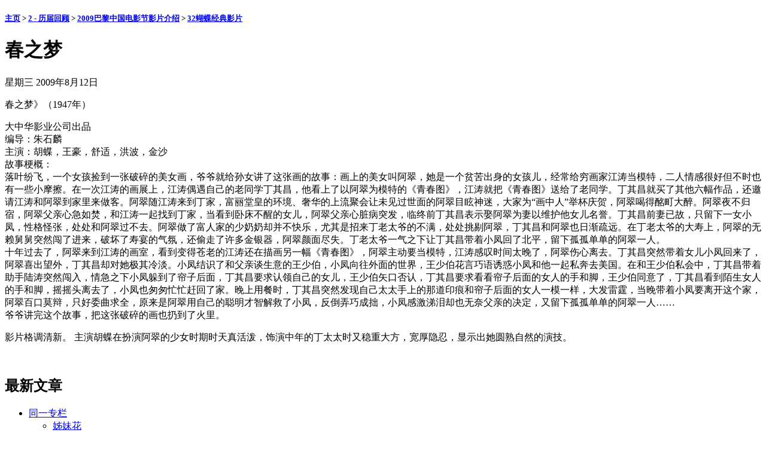

--- FILE ---
content_type: text/html; charset=utf-8
request_url: https://festivalducinemachinoisdeparis.com/spip.php?article131
body_size: 7701
content:
<!DOCTYPE html PUBLIC "-//W3C//DTD XHTML 1.0 Strict//EN"
        "https://www.w3.org/TR/xhtml1/DTD/xhtml1-strict.dtd">
<html xmlns="https://www.w3.org/1999/xhtml" xml:lang="zh" lang="zh" dir="ltr">
<head>
	<title>春之梦 - [ ]</title>
		<!-- META DATA -->
	<meta http-equiv="Content-Type" content="text/html; charset=utf-8" />
	<meta http-equiv="Content-language" content="zh" />
	<meta name="language" content="zh" />
	<meta http-equiv="Content-Style-Type" content="text/css" />
	<meta http-equiv="Content-Script-Type" content="text/javascript" />
	<meta name="generator" content="SPIP 3.1.3 [23214]" />
	<meta name="robots" content="index,follow" />
	<link rel="schema.DCTERMS"  href="https://purl.org/dc/terms/" />
	<link rel="schema.DC"       href="https://purl.org/dc/elements/1.1/" />

  <!-- META article -->
  


  <!-- META Dublin Core - voir: http://uk.dublincore.org/documents/dcq-html/  -->
  <meta name="DC.title" content="春之梦" />
  <meta name="DC.language" scheme="ISO639-1" content="zh" />
  <meta name="DC.identifier" scheme="DCTERMS.URI" content="http://www.festivalducinemachinoisdeparis.com/spip.php?article131" />
  <meta name="DC.source" scheme="DCTERMS.URI" content="http://www.festivalducinemachinoisdeparis.com" />
  <meta name="DC.date" scheme="ISO8601" content="2009-08-11T22:40:00Z" />


  <link rel="shortcut icon" href="local/cache-gd2/f7/c46466261c9ff7b6e783e734285ae2.ico?1744016073" type="image/x-icon" />

  <link rel="alternate" type="application/rss+xml" title="联合整个站点 :  " href="spip.php?page=backend" />		<link rel="stylesheet" href="prive/spip_style.css" type="text/css" media="all" />
	
	<link rel="stylesheet" href="plugins/auto/ahuntsic/v2.0.7/styles/base.css" type="text/css" media="projection, screen, tv" />
	<link rel="stylesheet" href="plugins/auto/ahuntsic/v2.0.7/styles/alter.css" type="text/css" media="projection, screen, tv" />
	
	
	
	<link rel="stylesheet" href="http://www.festivalducinemachinoisdeparis.com/plugins/auto/ahuntsic/v2.0.7/styles/print.css" type="text/css" media="print" />



<script type="text/javascript">/* <![CDATA[ */
var box_settings = {tt_img:true,sel_g:"#documents_portfolio a[type='image/jpeg'],#documents_portfolio a[type='image/png'],#documents_portfolio a[type='image/gif']",sel_c:".mediabox",trans:"elastic",speed:"200",ssSpeed:"2500",maxW:"90%",maxH:"90%",minW:"400px",minH:"",opa:"0.9",str_ssStart:"Diaporama",str_ssStop:"Arrêter",str_cur:"{current}/{total}",str_prev:"Précédent",str_next:"Suivant",str_close:"Fermer",splash_url:""};
var box_settings_splash_width = "600px";
var box_settings_splash_height = "90%";
var box_settings_iframe = true;
/* ]]> */</script>
<!-- insert_head_css --><link rel="stylesheet" href="plugins-dist/mediabox/colorbox/black-striped/colorbox.css" type="text/css" media="all" /><link rel='stylesheet' type='text/css' media='all' href='plugins-dist/porte_plume/css/barre_outils.css' />
<link rel='stylesheet' type='text/css' media='all' href='spip.php?page=barre_outils_icones.css' />
<script src="prive/javascript/jquery.js?1476137791" type="text/javascript"></script>

<script src="prive/javascript/jquery.form.js?1476137790" type="text/javascript"></script>

<script src="prive/javascript/jquery.autosave.js?1476137790" type="text/javascript"></script>

<script src="prive/javascript/jquery.placeholder-label.js?1476137791" type="text/javascript"></script>

<script src="prive/javascript/ajaxCallback.js?1476137790" type="text/javascript"></script>

<script src="prive/javascript/jquery.cookie.js?1476137790" type="text/javascript"></script>
<!-- insert_head -->
	<script src="plugins-dist/mediabox/javascript/jquery.colorbox.js?1476137351" type="text/javascript"></script>
	<script src="plugins-dist/mediabox/javascript/spip.mediabox.js?1476137351" type="text/javascript"></script><script type='text/javascript' src='plugins-dist/porte_plume/javascript/jquery.markitup_pour_spip.js'></script>
<script type='text/javascript' src='plugins-dist/porte_plume/javascript/jquery.previsu_spip.js'></script>
<script type='text/javascript' src='spip.php?page=porte_plume_start.js&amp;lang=zh'></script>

<script src="http://www.festivalducinemachinoisdeparis.com/plugins/auto/ahuntsic/v2.0.7/js/base.js"  type="text/javascript"></script>

	


<!--[if lte IE 6]>
	<style>
		#menu-rubriques a, #extra a { height: 1em; }
		#menu-rubriques li, #extra li { height: 1em; float: left; clear: both;width: 100%; }
	</style>
<![endif]-->

<!--[if IE]>
	<style>
		body * {zoom:1}
		#menu-principal *,
		#bloc-contenu * {zoom: 0}
		#menu-rubriques li { clear: none;}
	</style>
<![endif]-->	
</head>
<body dir="ltr" class="zh article sect37 rub37 rub21 rub24 art131">
<div id="page" class="article art131">
<!-- *****************************************************************
	Bandeau, titre du site et menu langue
	Header and main menu (top and right) 
    ************************************************************* -->
	
<!-- L'entete du site -->
<div id="entete" class="pas_surlignable">
	<a href="http://www.festivalducinemachinoisdeparis.com" title="主页 :   " class="nom-site"><span>  </span></a>


  
</div><!-- entete -->

<!-- *****************************************************************
	Contenu principal (centre)
	Main content (center) 
    ************************************************************* -->

    <div id="bloc-contenu">
      <div class="article-info-rubrique">
        <h5>
        <a href="http://www.festivalducinemachinoisdeparis.com" title="主页 :   ">主页</a>
        
            
              <b class='separateur'>&gt;</b> 
              <a href="http://www.festivalducinemachinoisdeparis.com/spip.php?rubrique37">2 - 历届回顾</a>
            
              <b class='separateur'>&gt;</b> 
              <a href="http://www.festivalducinemachinoisdeparis.com/spip.php?rubrique21">2009巴黎中国电影节影片介绍</a>
            
              <b class='separateur'>&gt;</b> 
              <a href="http://www.festivalducinemachinoisdeparis.com/spip.php?rubrique24">32蝴蝶经典影片</a>
            
        </h5>

        
        
        <div class="ligne-debut"></div><!-- ligne-debut -->
      </div><!-- article-info-rubrique -->
      
      <div class="cartouche">
			<span style="float:right;"><img class='spip_logo spip_logos' alt="" src="local/cache-vignettes/L111xH145/arton131-1f66e.png?1730378511" width='111' height='145' /></span>
			
			<h1 class="crayon article-titre-131 titre-article">春之梦</h1>
            
      		<div class="detail">
				<span class="date">星期三 2009年8月12日</span> 
								
     		 </div><!-- detail -->
				
      </div><!-- cartouche -->


		
		<div class="crayon article-texte-131 texte"><p>春之梦》（1947年）</p>
<p>大中华影业公司出品<br class='autobr' />
编导：朱石麟<br class='autobr' />
主演：胡蝶，王豪，舒适，洪波，金沙<br class='autobr' />
故事梗概：<br class='autobr' />
落叶纷飞，一个女孩捡到一张破碎的美女画，爷爷就给孙女讲了这张画的故事：画上的美女叫阿翠，她是一个贫苦出身的女孩儿，经常给穷画家江涛当模特，二人情感很好但不时也有一些小摩擦。在一次江涛的画展上，江涛偶遇自己的老同学丁其昌，他看上了以阿翠为模特的《青春图》，江涛就把《青春图》送给了老同学。丁其昌就买了其他六幅作品，还邀请江涛和阿翠到家里来做客。阿翠随江涛来到丁家，富丽堂皇的环境、奢华的上流聚会让未见过世面的阿翠目眩神迷，大家为“画中人”举杯庆贺，阿翠喝得酩町大醉。阿翠夜不归宿，阿翠父亲心急如焚，和江涛一起找到丁家，当看到卧床不醒的女儿，阿翠父亲心脏病突发，临终前丁其昌表示娶阿翠为妻以维护他女儿名誉。丁其昌前妻已故，只留下一女小凤，性格怪张，处处和阿翠过不去。阿翠做了富人家的少奶奶却并不快乐，尤其是招来丁老太爷的不满，处处挑剔阿翠，丁其昌和阿翠也日渐疏远。在丁老太爷的大寿上，阿翠的无赖舅舅突然闯了进来，破坏了寿宴的气氛，还偷走了许多金银器，阿翠颜面尽失。丁老太爷一气之下让丁其昌带着小凤回了北平，留下孤孤单单的阿翠一人。<br class='autobr' />
十年过去了，阿翠来到江涛的画室，看到变得苍老的江涛还在描画另一幅《青春图》，阿翠主动要当模特，江涛感叹时间太晚了，阿翠伤心离去。丁其昌突然带着女儿小凤回来了，阿翠喜出望外，丁其昌却对她极其冷淡。小凤结识了和父亲谈生意的王少伯，小凤向往外面的世界，王少伯花言巧语诱惑小凤和他一起私奔去美国。在和王少伯私会中，丁其昌带着助手陆涛突然闯入，情急之下小凤躲到了帘子后面，丁其昌要求认领自己的女儿，王少伯矢口否认，丁其昌要求看看帘子后面的女人的手和脚，王少伯同意了，丁其昌看到陌生女人的手和脚，摇摇头离去了，小凤也匆匆忙忙赶回了家。晚上用餐时，丁其昌突然发现自己太太手上的那道印痕和帘子后面的女人一模一样，大发雷霆，当晚带着小凤要离开这个家，阿翠百口莫辩，只好委曲求全，原来是阿翠用自己的聪明才智解救了小凤，反倒弄巧成拙，小凤感激涕泪却也无奈父亲的决定，又留下孤孤单单的阿翠一人……<br class='autobr' />
爷爷讲完这个故事，把这张破碎的画也扔到了火里。</p>
<p>影片格调清新。 主演胡蝶在扮演阿翠的少女时期时天真活泼，饰演中年的丁太太时又稳重大方，宽厚隐忍，显示出她圆熟自然的演技。</p></div>
		
		
		
		<br class="nettoyeur" />


		

		
		
		<!-- Derniers articles des auteurs de l'article -->
		

		<!-- Mots cles -->
		
		

		<!-- Forums -->
		
		
	</div><!-- bloc-contenu -->
	
<!-- *****************************************************************
	Menus contextuels (droite)
	Contextual menus (right) 
    ************************************************************* -->
    <div id="encart"> 
      		<!-- Derniers articles dans la meme rubrique -->
		
			<div class="menu" id="articles_meme_rubrique">
			<h2 class="structure">最新文章</h2>
				<a name='pagination_articles_rubrique' id='pagination_articles_rubrique'></a>
				<ul>
					<li>
						<a href="http://www.festivalducinemachinoisdeparis.com/spip.php?rubrique24">同一专栏</a>
						<ul>
							
							<li>
								<a href="http://www.festivalducinemachinoisdeparis.com/spip.php?article132" >姊妹花</a>
							</li>
							
							<li>
								<a href="http://www.festivalducinemachinoisdeparis.com/spip.php?article130" >啼笑因缘</a>
							</li>
							
							<li>
								<a href="http://www.festivalducinemachinoisdeparis.com/spip.php?article129" >胭脂泪</a>
							</li>
							
							<li>
								<a href="http://www.festivalducinemachinoisdeparis.com/spip.php?article128" >脂粉市场</a>
							</li>
							
							<li>
								<a href="http://www.festivalducinemachinoisdeparis.com/spip.php?article127" >女儿经</a>
							</li>
							
						</ul>
					</li>
				</ul>
				
			</div><!-- menu -->
		

	</div><!-- encart -->
	

<div id="navigation">
    <h2 class="structure">导航</h2>

<div class="menu" id="menu-principal">
		<ul>
			<li id="menu-principal-accueil"><a href="http://www.festivalducinemachinoisdeparis.com" title="主页 :   " accesskey="0">主页</a></li>

			
			

			<li id="menu-principal-contact"><a href="spip.php?auteur1" title="联系"  accesskey="7">联系</a></li>
			
						

			<li id="menu-principal-plan"><a href="spip.php?page=plan" title="站点地图" accesskey="3">站点地图</a></li>

			

			<li id="menu-principal-resume"><a href="spip.php?page=resume" title="摘要" accesskey="5">摘要</a></li>
			
	
			<li id="menu-principal-recherche">
			<div class="menu" id="menu-recherche">
				<h3 class="structure">搜索</h3>
					<ul>
						<li>
					<div class="formulaire_spip formulaire_recherche" id="formulaire_recherche">
<form action="spip.php?page=recherche" method="get"><div class="editer-groupe">
	<input name="page" value="recherche" type="hidden"
/>
	<input type="hidden" name="lang" value="zh" />
	<label for="recherche">搜索:</label>
	<input type="text" class="search text" size="10" name="recherche" id="recherche" accesskey="4" autocapitalize="off" autocorrect="off"
	/><input type="submit" class="submit" value="&gt;&gt;" title="搜索" />
</div></form>
</div>
			
						</li>			
					</ul>
			</div><!-- menu-recherche -->
			</li>
		</ul>
	</div>

<div class="menu" id="menu-rubriques">






   
        
   
        
   
        
   







	<h3 class="structure">专栏</h3>
	<ul>
		
		<li class="secteur rub37">
				<a class="lien" href="spip.php?rubrique37" ><span style="display: none;">2 - </span>历届回顾</a>
		
		
			<ul>
		
				<li class="article art725">
					<a class="lien article" href="spip.php?article725" title="95 min / Genre : mélodrame 

Présenté par Deanna Gao, Présidente du Festival,

en présence de la réalisatrice.">红 花 绿 叶 刘苗苗 胡维杰 导演</a>
				</li>
		
			</ul>
		
		
			<ul>
		
				<li class="rubrique rub49">
					<a class="lien" href="spip.php?rubrique49" >电影节历届回顾</a>
		
				</li>
		
				<li class="rubrique rub21">
					<a class="lien" href="spip.php?rubrique21" >2009巴黎中国电影节影片介绍</a>
		
			<ul>
		
				<li class="rubrique rub22">
					<a class="lien" href="spip.php?rubrique22" ><span style="display: none;">31</span>2009最新电影</a>
		
				</li>
		
				<li class="rubrique rub24">
					<a class="lien" href="spip.php?rubrique24" ><span style="display: none;">32</span>蝴蝶经典影片</a>
		
				</li>
		
				<li class="rubrique rub25">
					<a class="lien" href="spip.php?rubrique25" ><span style="display: none;">33</span>电影动画</a>
		
				</li>
		
				<li class="rubrique rub23">
					<a class="lien" href="spip.php?rubrique23" ><span style="display: none;">34</span>纪录片</a>
		
				</li>
		
			</ul>
		
				</li>
		
				<li class="rubrique rub8">
					<a class="lien" href="spip.php?rubrique8" >2009第四届巴黎中国电影节</a>
		
				</li>
		
				<li class="rubrique rub20">
					<a class="lien" href="spip.php?rubrique20" title=" 

中国国家广播电影电视总局局长 

王太华 

贺辞 

值此“第四届巴黎中国电影节”举办之际，我谨代表中国国家广播电影电视总局表示热烈祝贺，向电影展活动的主办方巴黎电影节组委会表示衷心感谢，向给予此次影展活动大力支持的法国文化通讯部、巴黎市政府、法国国家电影中心等机构表示衷心感谢。 

中华民族和法兰西民族都是历史悠久的伟大民族，两国都有着民族特点鲜明的灿烂文化，无为吸引，相互借鉴。此次在法国举行的中国电影节活动，将集中展映30部优秀新老电影佳作。我相信，这些题材丰富、内容精彩、制作精良、风格各异的优秀作品，将向法国人民生动地展示中国的历史文化和当代中国的发展成就，并为促进两国电影领域的交流与合作、增进两国人民之间的了解与友谊做出积极贡献。 

衷心祝愿第四届巴黎中国电影节”圆满成功。 ">2009第四届巴黎中国电影节贺词</a>
		
				</li>
		
				<li class="rubrique rub28">
					<a class="lien" href="spip.php?rubrique28" >2010第五届巴黎中国电影节</a>
		
				</li>
		
				<li class="rubrique rub71">
					<a class="lien" href="spip.php?rubrique71" >2011第六届巴黎中国电影节介绍</a>
		
				</li>
		
				<li class="rubrique rub60">
					<a class="lien" href="spip.php?rubrique60" >2012第七届巴黎中国电影节</a>
		
				</li>
		
				<li class="rubrique rub79">
					<a class="lien" href="spip.php?rubrique79" >2013丰富多彩的第八届巴黎中国电影节</a>
		
				</li>
		
				<li class="rubrique rub76">
					<a class="lien" href="spip.php?rubrique76" >2013第八届巴黎中国电影节</a>
		
				</li>
		
				<li class="rubrique rub104">
					<a class="lien" href="spip.php?rubrique104" title=" 

大唐玄奘 (2016年，霍建起) Le Moine Xuanzang de Huo Jianqi 塔洛 (2015年，万玛才旦) Tharlo de Pema Tseden 母亲的飞机场 （2016年，周玉鹏） La Piste de Zhou Yu Peng 三缺一 (2016年，高飞) La Partie de Mahjong de Fabien Gaillard 鸟巢 (宁敬武) Le Nid d’Oiseaux de Ning Jingwu 滚拉拉的枪 Le Fusil de Lala de Ning Jingwu 启功 (2015年，丁荫楠 丁震) Qigong le calligraphe de Ding Yinnan et Ding Zhen 旺都之恋 (2016年，韦长川) L’Amour de Wangdu de Ning Jingwu 迁徙 (宁敬武 谷昊) Migration de Ning Jingwu et Gu Hao 侗族大歌 (2016年，丑丑) Le Chant du cœur de Chouchou 牧歌 (2016年，旭仁花) Le Chant du Berger de Xurenhua 情比山高 (2016年，王艺) La Route vers le ciel de Wang Yi 大山的呼唤 (2016, 邹亚林) Un Cri de la Montagne de Zou Yalin 刀安仁 (...) ">2016第十一届巴黎中国电影节 </a>
		
				</li>
		
				<li class="rubrique rub108">
					<a class="lien" href="spip.php?rubrique108" title=" 

巴黎中国电影节 举办中国优秀电影 3 日展映欧洲中国纪录片电影节 合作 2017 年 12 月 14，15，16 日林肯电影院 Cinéma Le Lincoln14 rue Lincoln - Paris 8e 地铁：George V 或 Franklin Roosevelt 

周四 12 月 14 日 晚 8 时 经典默片电影音乐会 西厢记 1927 年 侯曜 黎民伟导演 作曲指挥:黄健旭，琵琶:吴冰，古筝:安然，扬琴:王雅平，笛子:王伟，二胡:李艳，大阮:刘明阳 

周五 12 月 15 日 晚 6 时 中国梵高 余海波 余天琦导演 欧洲中国纪录片电影节创办主席 米歇尔·诺尔出席 纪录片 晚 8 时 白地 - 纪念著名摄影家庄学本 米歇尔 ">2017 中国电影展映, 林肯电影院</a>
		
				</li>
		
				<li class="rubrique rub115">
					<a class="lien" href="spip.php?rubrique115" title="电影节向法国观众介绍中国电影和中国电影艺术家, 使大家能了解中国电影，中国电影人，中国电影历史，中国文化, 中国人的生活，了解中国，也使侨界华人能在异国欣赏到家乡的电影。">2023 中国电影展映</a>
		
				</li>
		
				<li class="rubrique rub119">
					<a class="lien" href="spip.php?rubrique119" >2024 中国电影展映</a>
		
				</li>
		
				<li class="rubrique rub121">
					<a class="lien" href="spip.php?rubrique121" >2025 中国电影展映</a>
		
				</li>
		
			</ul>
		
		</li>
	
	</ul>
 


</div>

</div>
<div id="bas">
	<a href="http://www.festivalducinemachinoisdeparis.com" title="主页">主页</a> | 
	<a href="spip.php?auteur1" title="联系">联系</a> | 
	<a href="spip.php?page=plan" title="站点地图">站点地图</a>
		  | <a href="spip.php?page=login&amp;url=spip.php%3Farticle131%3D%26amp%3Blang%3Dfr" rel="nofollow" class='login_modal'>登陆</a> | 
	<a href="spip.php?page=statistiques" title="站点统计">站点统计</a> | 
	<span style="white-space: nowrap;">访问者 : 
	<strong>346 /</strong>
	<strong>867910</strong></span>

	<p>
		<a href="spip.php?page=backend" rel="nofollow" title="bouton radio syndication &#20013;&#25991;"><img src="plugins/auto/ahuntsic/v2.0.7/styles/img/rss.png" alt="跟踪站点的活动" style="position:relative;bottom:-0.3em;" width="16" height="16" class="format_png" /><span style="text-transform: uppercase;">&nbsp;zh&nbsp;</span></a>


		<a href="spip.php?page=backend&amp;id_rubrique=37" rel="nofollow" title="联合该专栏"><img src="plugins/auto/ahuntsic/v2.0.7/styles/img/rss.png" alt="跟踪站点的活动" style="position:relative;bottom:-0.3em;" width="16" height="16" class="format_png" /><span>&nbsp;2 - 历届回顾&nbsp;</span></a>
 
		<a href="spip.php?page=backend&amp;id_rubrique=21" rel="nofollow" title="联合该专栏"><img src="plugins/auto/ahuntsic/v2.0.7/styles/img/rss.png" alt="跟踪站点的活动" style="position:relative;bottom:-0.3em;" width="16" height="16" class="format_png" /><span>&nbsp;2009巴黎中国电影节影片介绍&nbsp;</span></a>



		<a href="spip.php?page=backend&amp;id_rubrique=24" rel="nofollow" title="联合该专栏"><img src="plugins/auto/ahuntsic/v2.0.7/styles/img/rss.png" alt="跟踪站点的活动" style="position:relative;bottom:-0.3em;" width="16" height="16" class="format_png" /><span>&nbsp;32蝴蝶经典影片</span></a>

	<big>&nbsp;
		<b><a href="http://zh.wikipedia.org/wiki/Really_Simple_Syndication">?</a></b>
	</big>

	</p>
	
	<p>
		<a href="https://www.spip.net" title="使用SPIP建立的站点 3.1.3 [23214]"> 使用SPIP建立的站点 3.1.3</a> + 
		<a href="http://edu.ca.edu/rubrique43.html" title="squelette AHUNTSIC - 2.0.7 [111154]">AHUNTSIC</a>
	</p>



<!-- Creative Commons License -->

<p>
<a rel="license" href="https://creativecommons.org/licenses/by-sa/3.0/deed.zh" accesskey="8"><img alt="Creative Commons License" style="border: 0;" src="https://i.creativecommons.org/l/by-sa/3.0/88x31.png" /></a> 
</p>


 


</div><!-- fin bas -->

<div id="menu-lang">
		<span class="structure">站点语言 : </span>
		<strong class="langue_contexte">&#20013;&#25991;</strong>

		<span lang="fr" xml:lang="fr">| 
		<a href="spip.php?action=converser&amp;var_lang=fr&amp;redirect=/" rel="alternate"  title="主页 : fran&#231;ais" dir="ltr">fran&#231;ais</a>
		</span>

	</div></div><!-- page -->

</body>
</html>

